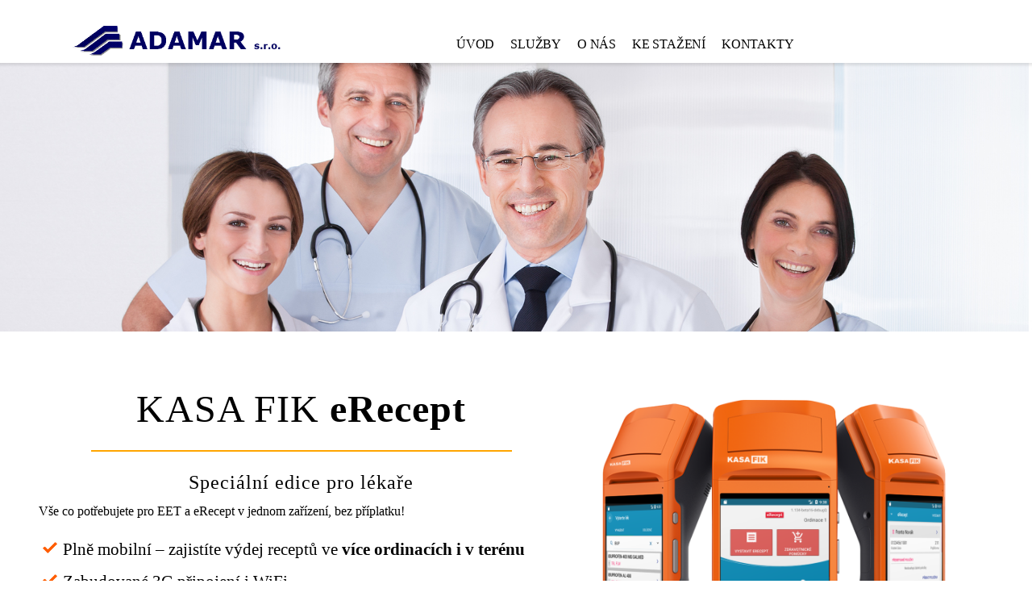

--- FILE ---
content_type: text/html; charset=UTF-8
request_url: http://www.adamar.cz/erecept.html
body_size: 5146
content:
<!DOCTYPE html>

<html lang="cs">
<head>
		<meta charset="utf-8">
	<meta http-equiv="X-UA-Compatible" content="IE=edge">
	<meta name="viewport" content="width=device-width, initial-scale=1">
	<meta name="Keywords" content="adamar,EET pokladny, e-shop, cloudové služby, outsourcing, implementace, kasa fik, ABRA software, software, " />
	<meta name="description" content="  KASA FIK eRecept  Speciální edice pro lékaře Vše co potřebujete pro EET a eRecept v jednom zařízení, bez příplatku!  Plně mobilní – zajistíte výdej receptů ve více ordinacích i v terénu Zabudované 3G připojení i WiFi Okamžitý tisk bez prodlevy Jednoduše ovladatelná aplikace s aktuálnímí číselníky SÚKL i VZP Nízkonákladové řešení bez dalších investic a poplatků Dlouhá výdrž baterie, až týden provozu bez nabití Odolný materiál a dlouhá životnost    " />
	<meta name="author" content="(c) 2026 Lewest.cz" />
	<meta name="robots" content="index, follow" />
	

	<title>eRecept | Adamar | EET pokladny s.r.o. </title>

	<meta property="og:type" content="website" />
			<meta property="og:url" content="http://www.adamar.cz/erecept.html" />		
		<meta property="og:title" content="eRecept | Adamar | EET pokladny s.r.o. " />
	<meta property="og:description" content="  KASA FIK eRecept  Speciální edice pro lékaře Vše co potřebujete pro EET a eRecept v jednom zařízení, bez příplatku!  Plně mobilní – zajistíte výdej receptů ve více ordinacích i v terénu Zabudované 3G připojení i WiFi Okamžitý tisk bez prodlevy Jednoduše ovladatelná aplikace s aktuálnímí číselníky SÚKL i VZP Nízkonákladové řešení bez dalších investic a poplatků Dlouhá výdrž baterie, až týden provozu bez nabití Odolný materiál a dlouhá životnost    " />
					
	

	<!-- Bootstrap Core CSS -->
			
	<link href="http://www.adamar.cz/min/?css=/lib/bootstrap/css/bootstrap.min.css,/lib/casual/css/business-casual.css,/lib/font-awesome/css/font-awesome.min.css" rel="stylesheet" type="text/css">


	<!-- Custom CSS -->
	<link rel="stylesheet" href="http://www.adamar.cz/views/responsive/style.css?1.0.10" type="text/css" />
	<link rel="stylesheet" href="http://www.adamar.cz/views/responsive/skin/adamar/style.css?23741ss01.20.02" type="text/css" />
		<!-- Fonts -->
	<!--<script src="//use.edgefonts.net/source-sans-pro:n2,i2,n3,i3,n4,i4,n6,i6,n7,i7,n9,i9:all.js"></script>-->

	<!-- HTML5 Shim and Respond.js IE8 support of HTML5 elements and media queries -->
	<!-- WARNING: Respond.js doesn't work if you view the page via file:// -->
	<!--[if lt IE 9]>
		<script src="https://oss.maxcdn.com/libs/html5shiv/3.7.0/html5shiv.js"></script>
		<script src="https://oss.maxcdn.com/libs/respond.js/1.4.2/respond.min.js"></script>
	<![endif]-->

	<link rel="shortcut icon" href="http://www.adamar.cz/favicon.png" type="image/png" />

	<script src="http://www.adamar.cz/lib/jquery/jquery.js" type="text/javascript"></script>
	<script src="http://www.adamar.cz/lib/doubletaptogo.js" type="text/javascript"></script>

	<script type="text/javascript">
		mapLoaded = window.mapLoaded || [];

		function onMapLoaded() {
			for (var i = mapLoaded.length - 1; i >= 0; i--) {
				mapLoaded[i]();
			}
		}
	</script>





	<script src="http://www.adamar.cz/lib/fredhq-roundabout/jquery.roundabout.min.js" type="text/javascript"></script>
	<script type="text/javascript">
		$(document).ready(function() {
			$('ul.roundabout').roundabout({
				duration: 2000,
				autoplay: true,
				autoplayDuration: 5000,
				autoplayPauseOnHover: true
			});
		});
	</script>

	<script src="http://www.adamar.cz/lib/jquery.cycle2.min.js" type="text/javascript"></script>
	<script type="text/javascript">
	$('.slideshow').cycle({
		fx: 'fade',
		speed: 5000
	});
	
	</script>
	<link href="https://fonts.googleapis.com/css?family=Roboto:300,400,700&amp;subset=latin-ext" rel="stylesheet">
<script type="text/javascript">

        /* <![CDATA[ */

        var seznam_retargeting_id = 43453;

        /* ]]> */

</script>

<script type="text/javascript" src="//c.imedia.cz/js/retargeting.js"></script>
	<script>
		function bgResize() {
	var elm = $('#loopPage4331 .columnLeft');
	var rightBorder = elm.offset().left + elm.width() + 15 + 11;

	$('#loopPage4331').css('backgroundSize', rightBorder + 'px 486px');
};
$(window).on('resize', bgResize);

$(function() {
	bgResize();
});

	</script>

                	                            	

			<script>
            (function(i,s,o,g,r,a,m){ i['GoogleAnalyticsObject']=r;i[r]=i[r]||function() { (i[r].q=i[r].q||[]).push(arguments)},i[r].l=1*new Date();a=s.createElement(o),
                m=s.getElementsByTagName(o)[0];a.async=1;a.src=g;m.parentNode.insertBefore(a,m)
            })(window,document,'script','https://www.google-analytics.com/analytics.js', 'ga');
                            ga('create', 'UA-84558573-1', 'auto');
            
            ga('send', 'pageview');
		</script>
	
    
	
</head>

<body id="page-top" data-spy="scroll" data-target=".navbar-fixed-top" class="body-erecept">
            	                            	

	




	<header id="head">
		<!-- Navigation -->
		<nav id="nav" class="navbar navbar-default navbar-static-top" role="navigation">
			<h1>eRecept | Adamar | EET pokladny s.r.o.</h1>

			<div class="container">
								<div class="navbar-header-top">
					<!--<div class="row">
<div class="col-md-6">
<p class="hidden-xs" style="text-align: left;"><span style="color: #000000; padding-top: 4px; font-size: 14px;">+420 777 271 064 | <a href="mailto:info@adamar.cz" style="color: #000000; float: none;">info@adamar.cz</a></span></p>
</div>
<div class="col-md-4 col-md-offset-2"><span style="color: #000000;"><a href="#" target="_blank" style="color: #000000;"><img src="../_files/f355/files/fcb.png" alt="" width="25" height="25" /></a></span></div>
</div>-->
				</div>
								<div class="navbar-header">
					<button type="button" class="navbar-toggle" data-toggle="collapse" data-target=".navbar-main-collapse">
						<i class="fa fa-bars"></i>
					</button>
					<a class="navbar-brand page-scroll" href="/">
						<img src="http://www.adamar.cz/views/responsive/skin/adamar/img/logo.png" alt="" />
					</a>
				</div>

				<!-- Collect the nav links, forms, and other content for toggling -->
				<div class="collapse navbar-collapse navbar-right navbar-main-collapse">
					<ul class="nav navbar-nav">
						<!-- Hidden li included to remove active class from about link when scrolled up past about section -->
																									
		<li class="home"><a href="/"><span>Úvod</span></a></li>
			<li class="menu3875">
				<a href="http://www.adamar.cz/sluzby.html"><span>Služby</span></a>
			</li>
		<li class="menu3896">
				<a href="http://www.adamar.cz/o.html"><span>O nás</span></a>
			</li>
		<li class="menu3876">
				<a href="http://www.adamar.cz/ke.html"><span>Ke stažení</span></a>
			</li>
		<li class="menu3877">
				<a href="http://www.adamar.cz/kontak.html"><span>KONTAKTY</span></a>
			</li>
	
		<li class="custom"></li>
	
											</ul>
				</div>
				<!-- /.navbar-collapse -->
			</div>
			<!-- /.container -->
		</nav>

		<!-- Image Background Carousel Header -->
				<div id="myCarousel" class="carousel slide">
			<div class="container visible-xs">
				<div class="item"></div>
			</div>
			<!-- Wrapper for slides -->
			<div class="carousel-inner hidden-xs">
								
				
    
		<div class="item active">
					<img class="img-responsive img-full" src="/_files/f355/banner/567-eRecept-lekari.jpg" alt="">
					</div>
	

	
			</div>
					</div>
			</header>

	
	<section class="content-section text-center">
				<div class="container-fluid">
			<div class="row">
			
		
		
    <div class="galleryBox">
        
            </div>
        
		

		

		
		
							
						<div id="loopPage6969" class="loopPage loopPage6969 ">
		<div class="container"><div class="row">										<div class="row">
<div class="col-md-7">
<h2>KASA FIK <strong>eRecept</strong></h2>
<div class="cara"></div>
<h3>Speciální edice pro lékaře</h3>
<p>Vše co potřebujete pro EET a eRecept v jednom zařízení, bez příplatku!</p>
<ul class="checked">
<li><span>Plně mobilní – zajistíte výdej receptů ve <strong>více ordinacích i v terénu</strong></span></li>
<li><span>Zabudované 3G připojení i WiFi</span></li>
<li><span>Okamžitý tisk bez prodlevy</span></li>
<li><span>Jednoduše ovladatelná aplikace s aktuálnímí číselníky SÚKL i VZP</span></li>
<li><span>Nízkonákladové řešení bez dalších investic a poplatků</span></li>
<li><span>Dlouhá výdrž baterie, až týden provozu bez nabití</span></li>
<li><span>Odolný materiál a dlouhá životnost</span></li>
</ul>
</div>
<div class="col-md-5"><img class="img-responsive" src="https://www.lewest.cz/_files/f355/files/erecept/kasa-fik-orange-3-zarizeni-front-erecept-1024x1024.png" alt="" width="600" height="600" /><img class="img-responsive" src="https://www.lewest.cz/_files/f355/files/erecept/kasa-fik-orange-erecept-print-1024x910.png" width="600" height="533" /></div>
</div>
			
			<div class="breaker">&nbsp;</div>
			
		</div></div>		</div>
									<div id="loopPage6970" class="loopPage loopPage6970 white-font">
		<div class="container"><div class="row">										<div class="row">
<div class="col-md-5"><img class="img-responsive" src="https://www.lewest.cz/_files/f355/files/erecept/erecept-layout-explained-white2.png" alt="" width="500" height="709" /></div>
<div class="col-md-7">
<h2>Funkce programu KASA FIK eRecept</h2>
<div class="cara"></div>
<ul class="checked">
<li><span>Aktuální databáze léků</span></li>
<li><span>Vyhledávání léků podle názvu, kódu, účinné látky</span></li>
<li><span>Integrovaná databáze pacientů (kartotéka)</span></li>
<li><span>Zabezpečení zařízení i aplikace proti zneužití</span></li>
<li><span>Možnost provozu více lékařů v jednom zařízení</span></li>
<li><span>Import a propojení kartotéky s Vaším současným systémem</span></li>
<li><span>Vystavení eReceptu, změny, zrušení</span></li>
<li><span>Tisk eReceptu na zabudované tiskárně s čárovým kódem</span></li>
<li><span>Volitelně tisk všech náležitostí (lék, dávkování, informace o pacientovi)</span></li>
</ul>
</div>
</div>
			
			<div class="breaker">&nbsp;</div>
			
		</div></div>		</div>
									<div id="loopPage6971" class="loopPage loopPage6971 ">
		<div class="container"><div class="row">										<div class="row">
<div class="col-md-6">
<h2><span style="font-size: 36px;">Služby</span></h2>
<div class="cara"></div>
<h3>Naši servisní a obchodní partneři nabízejí</h3>
<ul class="checked">
<li><span>KASA FIK poskytuje instalace a servis po celé ČR</span></li>
<li><span>Nejširší síť specialistů na EET a eRecept přímo ve Vašem regionu</span></li>
<li><span>Pomůžeme se získáním certifikatů, nastavením a zaškolením</span></li>
</ul>
</div>
<div class="col-md-6">
<h2><span style="font-size: 36px;">Proč KASA FIK eRecept</span></h2>
<div class="cara"></div>
<h3> </h3>
<ul class="checked">
<li><span>Jedno řešení jak pro EET tak pro eRecept</span></li>
<li><span>Jednoduchá obsluha a rychlým tiskem bez nákladů</span></li>
<li><span>Už neplatíte žádné poplatky ani paušály</span></li>
</ul>
</div>
</div>
			
			<div class="breaker">&nbsp;</div>
			
		</div></div>		</div>
									<div id="loopPage7211" class="loopPage loopPage7211 ">
		<div class="container"><div class="row">										<p><iframe src="https://www.youtube.com/embed/3HCnkj-gkBc" width="100%" height="500" frameborder="0" allowfullscreen="allowfullscreen"></iframe></p>
			
			<div class="breaker">&nbsp;</div>
			
		</div></div>		</div>
									<div id="loopPage6972" class="loopPage loopPage6972 ">
		<div class="container"><div class="row">										<h3>Máte-li zájem o více informací a nabídku, vyplňte prosím kontaktní formulář</h3>
			
			<div class="breaker">&nbsp;</div>
			
		</div></div>		</div>
				


<form method="post" id="vcForm220" action="" enctype="multipart/form-data" class="vcForm">
<h2></h2>
<fieldset>
		<div class="row">
	<div class="col-md-3">
			<label for="0" class="label">Jméno a příjmení<span class="required" title="Povinné">*</span>:</label>
		</div>
	<div class="col-md-7">
			<input type="text" name="0" id="0" value="" class="text" />
		</div>
	</div>
		<div class="row">
	<div class="col-md-3">
			<label for="1" class="label">Email<span class="required" title="Povinné">*</span>:</label>
		</div>
	<div class="col-md-7">
			<input type="text" name="1" id="1" value="" class="text" />
		</div>
	</div>
		<div class="row">
	<div class="col-md-3">
			<label for="2" class="label">Firma<span class="required" title="Povinné">*</span>:</label>
		</div>
	<div class="col-md-7">
			<input type="text" name="2" id="2" value="" class="text" />
		</div>
	</div>
		<div class="row">
	<div class="col-md-3">
			<label for="3" class="label">Psč<span class="required" title="Povinné">*</span>:</label>
		</div>
	<div class="col-md-7">
			<input type="text" name="3" id="3" value="" class="text" />
		</div>
	</div>
		<div class="row">
	<div class="col-md-3">
			<label for="4" class="label">Telefon<span class="required" title="Povinné">*</span>:</label>
		</div>
	<div class="col-md-7">
			<input type="text" name="4" id="4" value="" class="text" />
		</div>
	</div>
		<div class="row">
	<div class="col-md-3">
			<label for="5" class="label">Zpráva<span class="required" title="Povinné">*</span>:</label>
		</div>
	<div class="col-md-7">
			<textarea name="5" id="5" rows="5" cols="30" class="mceEditor"></textarea>
		</div>
	</div>
	

	
	<div class="row">
	<div class="col-md-7 col-md-offset-3">
		<input type="hidden" name="sent" value="220" />
		<input type="submit" 
		value="
		Odeslat
			" 
			class="button1" 
			/>
	</div>
	</div>
</fieldset>
</form>

		

			


		<div class="paginator">
		</div>


			</div>
		</div>
			</section>

	<footer>
		<div class="container footer">
			<div class="row">
									<div class="col-md-3">
				<div class="column-left">
								<p><img class="img-responsive" alt="" src="../_files/f355/files/logo-pata.png" width="230" height="49" /></p>
								</div>
			</div>
			<div class="col-md-3">
				<div class="column-middle">
								<p>Adresa:<br />Na Skalce 414<br />381 01 Český Krumlov</p>
								</div>
			</div>
			<div class="col-md-3">
				<div class="column-middle">
								<p>Kontakt:<br />Tel: +420 777 271 064<br />e-mail:<span style="color: #ffffff;"><a style="color: #ffffff;" href="mailto:podpora@adamar.cz">podpora@adamar.cz</a></span></p>
								</div>
			</div>
			<div class="col-md-3 last">
				<div class="right-bottom">
										<p style="text-align: right;">webdesign by<span style="color: #ffffff;"><strong> <a style="color: #ffffff;" href="http://www.lewest.cz" target="_blank">Lewest.cz</a></strong></span><br /><span style="color: #ffffff;"><strong><a style="color: #ffffff;" href="http://www.lewest.cz" target="_blank">www.lewest.cz</a></strong></span></p>
														</div>
				<div class="right links">
					<a href="#page-top" class="goTop top-scroll" title="Přejít na začátek stránky">&nbsp;</a>
					<a href="javascript:window.print()" class="goPrint" title="Tisknout stránku">&nbsp;</a>
					<a href="http://www.adamar.cz/" class="goHome" title="Přejít na úvodní stránku">&nbsp;</a>
				</div>
			</div>
			<div id="profiler"></div>			

			</div>
		</div>
	</footer>
		<div id="partners">
		<p>Copyright <strong>ADAMAR.cz</strong></p>
	</div>
		<!-- Core JavaScript Files -->
	<script src="http://www.adamar.cz/lib/bootstrap/js/bootstrap.min.js"></script>
	<script src="http://www.adamar.cz/lib/grayscale/js/jquery.easing.min.js"></script>

	<!-- Script to Activate the Carousel -->
	<script>
		$( '#nav li:has(ul)' ).doubleTapToGo();

		$('.carousel').carousel({
			interval: 5000		});
		$(function() {
			$('.top-scroll').bind('click', function(event) {
		        $('html, body').stop().animate({
		            scrollTop: $('#head').offset().top
		        }, 1500, 'easeInOutExpo');
		        event.preventDefault();
		    });
	    });
	</script>
	
	

	
	</body>
</html>


--- FILE ---
content_type: text/css
request_url: http://www.adamar.cz/views/responsive/skin/adamar/style.css?23741ss01.20.02
body_size: 4339
content:
html {
    font-size: 14px;
    font-family: verdana, geneva !important;
}
body {
    color: #000;
    background-color: #fff;
}
/* horni obrazky aby začinali od začátku */
.row {
    margin-right: 0px;
    margin-left: -15px;
}

a {
    color: #000;
    text-decoration: none;
}



a:focus, a:hover {
    color: #b0e7ff;
    text-decoration: none;}

    p{
        font-size: 16px !important;
    }


    @media(min-width:768px) {
        body {
            font-family: verdana, geneva;
        }
    }

    h1 {
        display: block;
        text-align: right;
        color: #fff;
        padding: 0px 25px 0px 0px;
        margin: 0px;
        font-size: 10px;
    }
    @media(min-width:768px) {
        h1 {
            float: right;
        }
    }
    h2 {
        text-transform: none;
        font-weight: 100;
        font-size: xx-large;
        text-align: center;
    }
    @media(min-width:768px) {
        h2 {
            text-align: center;
            font-family: verdana, geneva;
            font-size: 30px;

            text-transform: uppercase;
        }
    }

    h3 {
        font-family: verdana, geneva;
        font-weight: 100;
    }
    @media(min-width:768px) {
        h3 {
            font-family: verdana, geneva;
        }
    }



    .navbar {
        background-color: #fff;
        -moz-box-shadow:    0px 0px 3px 3px rgba(20,20,20,0.1);
        -webkit-box-shadow: 0px 0px 3px 3px rgba(20,20,20,0.1);
        box-shadow:         0px 0px 3px 3px rgba(20,20,20,0.1);
        padding: 10px 0 0 0;
    }

    .navbar-default .navbar-brand {
        padding: 5px 0 0 25px;
        min-height: 49px;
    }

    .navbar-default .navbar-brand img,
    .navbar-default.top-nav-collapse .navbar-brand img {
        height: 30px;
    }

    .intro {
        background: none;
        padding: 0px 0px 0px 0px;
        height: 75%;
    }

    .navbar-header {
        display: block;
    }

    @media(min-width:768px) {
        .navbar {
            /*   background: url(img/bg.png) repeat-x center top scroll; */
        }
        .navbar-default .navbar-brand {
            min-height: 49px;
        }
        .navbar-default .navbar-brand img {
            height: 59px;
            margin-top: -5px;
        }
        .navbar-header {
            height: 48px;
            margin-top: 10px;
        }
        .intro {
            height: 100%;
        }
    }

    .navbar-default .nav li a {
        color: #000;
    }

    .top-nav-collapse {
        background-color: rgba(59, 110, 128, 1.0);
    }

    /* DROP DOWN MENU*/
    .nav {
        margin-top: 23px;
        padding: 0 0 0 0;
    }

    /* first level */
    .nav > li > a {
        color: #fff;
        border-bottom: 5px solid #fff;
        letter-spacing: -0.2px;
    }
    .nav > li > a span {
        font-size: 10px;
    }
    @media(min-width:768px) {
        .nav > li > a,
        .nav > li > a span,
        .navbar-default .nav li a {
            font-family: verdana, geneva;
        }

        .nav > li > a {
            padding: 11px 6px 8px;
        }
    }
    @media(min-width:998px) {
        .nav > li > a span {
            font-size: 16px;
        }
        .nav > li > a {
            padding: 11px 10px 8px;
        }
    }
    @media(min-width:1198px) {
        .nav > li > a span {
            font-size: 16px;
        }
    }
    .navbar-default .nav li:hover a,
    .navbar-default .nav li a:hover,
    .navbar-default .nav li a:focus,
    .navbar-default .nav li.active,
    .navbar-default .nav li.active a {
        color: #13527c;
        border-bottom: 5px solid #13527c;
        outline: 0;
    }

    /* second level */

    #nav li ul
    {
        display: none;
        position: absolute;
        top: 100%;
        margin: 0px;
        padding: 0px;
    }
    #nav li:hover ul
    {
        display: block;
        z-index: 10000;
    }
    #nav li ul li {
        float: none;
        position: relative;
    }
    #nav li ul li a {
        display: block;
        height: auto;
        padding: 12px 20px 12px 10px;
        font-size: 14px;
        min-width: 160px;
        background: #13527c;
        color: #fff;
        border-top: 0px  !important;
    }
    @media(min-width:768px) {
        #nav li ul li a {
            height: 29px;
            padding: 6px 20px 4px 10px;
            white-space: nowrap;
        }
    }
    @media only screen and ( max-width: 40em ) /* 640 */
    {
        #nav
        {
            position: relative;
        }
        #nav > a
        {
            border: 0px;
        }
        #nav:not( :target) > a:first-of-type,
        #nav:target > a:last-of-type
        {
            display: block;
        }

        /* first level */

        #nav > ul
        {
            height: auto;
            display: none;
            position: absolute;
            left: 0;
            right: 0;
        }
        #nav:target > ul
        {
            display: block;
        }
        #nav > ul > li
        {
            width: 100%;
            float: none;
        }

        /* second level */

        #nav li ul
        {
            position: static;
        }
    }
    /* DROP DOWN MENU*/

    /* carousel */
    .carousel,
    .item,
    .active,
    .carousel-inner {
        height: 100%;
    }

    .fill {
        width: 100%;
        height: 100%;
        background-position: center bottom;
        -webkit-background-size: cover;
        -moz-background-size: cover;
        background-size: cover;
        -o-background-size: cover;
    }
    .carousel-control.left,
    .carousel-control.right {
        background: none;
    }
    /* carousel */

    .content-section {
        text-align: left;
        padding: 50px 0 50px 0;
        margin-bottom: 0px;
        font-weight: 100;
        font-size: 14px;
    }

    .carousel-caption{
        top: 25%;
    }

    header {
        margin-bottom: 0px;
    }
    .body-home .content-section {
        padding: 0px 0 0px 0;
    }
    footer .row,
    .body-home .content-section > .container .row,
    .body-home .content-section > .container {
        width: 100%;
        margin: 0px;
        padding: 0px;
    }
    .body-home .content-section .col-lg-12 {
        float: none;
        padding-right: 0px;
        padding-left: 0px;
    }
    @media(max-width: 1100px){
        .container {
            color: #000000 !important;
        }
    }

    .odrazky{
        list-style-image: url(img/ul.png);
        font-family: verdana, geneva;
    }

    .img-responsive{
        margin-left: auto;
        margin-right: auto;

    }

    .loopPage4838{
        background: #fff;
        margin: 100px;
        padding: 28px;
        -webkit-box-shadow: 0px 0px 16px 0px rgba(0,0,0,0.75);
        -moz-box-shadow: 0px 0px 16px 0px rgba(0,0,0,0.75);
        box-shadow: 0px 0px 16px 0px rgba(0,0,0,0.75);
    }

    .loopPage4838 .cara {
        border-top: 1px solid #ffa500;
        width: 100%;
        margin-left: auto;
        margin-right: auto;
        margin-top: 1em;
        margin-bottom: 1em;
    }

    .loopPage4838 .orage-btn {
        border: 2px solid #ffa500;
        margin: 0 auto;
    }


/*
.loopPage {
    padding: 50px 0;
    }*/

    .loopPage4076 {
        padding: 20px 0 30px 0;
    }
    .loopPage4076 h2{
        color: #13527c;
        font-weight: 100;
    }
    .loopPage4076 h4{
        text-align: center;
        color: #fff;
        font-size: 12px;
    }
    .loopPage4076 p{
        text-align: center;
        font-weight: 100;
    }

    .loopPage4078 .cara{
        border-top: 1px solid #fff;
        width: 100%;
        margin-left: auto;
        margin-right: auto;
        margin-top: 1em;
        margin-bottom: 1em;
    }


    .loopPage4076 .pikto{
        border: 2px solid #333;

    }

    .loopPage4077{
        background: #3184b2;
    }

    .loopPage4077 h2{
        color: #fff;
        text-transform: uppercase;


    }

    .loopPage4077 h3{
        color: #fff;
        text-transform: none;

    }

    .loopPage4077 p{
        text-align: center;
        font-weight: 100;
        color: #fff;
        margin-bottom: 3em;
    }

    .loopPage4077 .cara{
        border-top: 2px solid #fff;
        width: 30%;
        margin-left: auto;
        margin-right: auto;
        margin-top: 2em;
        margin-bottom: 3em;
    }


    #loopPage4078{

        color: #fff;
        padding: 20px 0;
        font-family: verdana, geneva;
        background: #d85b3b;
        background: -webkit-radial-gradient(#f6c159, green); 
        background: -o-radial-gradient(#f6c159, #d85b3b); 
        background: -moz-radial-gradient(#f6c159, #d85b3b); 
        background: radial-gradient(#f6c159, #d85b3b); 
    }
    #loopPage4078 p{
        text-align: center;
        font-size: 16px;
    }

    .loopPage4078 .columnLeft h2{
        font-family: verdana, geneva;
        text-transform: uppercase;
        color: #fff;
    }

    .loopPage4078 .columnLeft{

    }


    .loopPage4078 .columnLeft p{
        text-align: left !important;
    }

    .loopPage4078 ul{
        padding: 0;
    }

    .loopPage4078 h2{
        text-transform: uppercase;
        color: #fff;
    }

    .loopPage4078 h3{
        text-transform: uppercase;
        color: #000;
        font-weight: 100;
    }

    .loopPage4078 .columnLeft .cara{
        border-color: #fff; 
    }

    .loopPage4078 *{
        color: #fff;
    }

    div.cary{
        width: 100%;
        border-bottom: 1px solid #ff3f00;
        margin-bottom: 2em;
    }


    .loopPage4109 h4{
        text-align: center;
        color: #fff;
        font-size: 12px;
    }

    .loopPage4109{
        padding-bottom: 50px;
    }

    .loopPage4223{
        background: #fff url('img/kontakt.jpg') no-repeat center left;
        -webkit-background-size: cover;
        -moz-background-size: cover;
        background-size: cover;
        height: 200px;
    }

    .loopPage4223 h2{
        color: #fff !important;
        margin-top: 1.5em;

    }

    .loopPage4224{
        background: url('img/image002.png') no-repeat center;
        -webkit-background-size: cover;
        -moz-background-size: cover;
        background-size: cover;
        -o-background-size: cover;
    }

    .loopPage4331{
        height: 23em;
        margin: 0;
        padding: 0;
    }

    .loopPage4331 .columnLeft{
        background: #fff url('img/orange.png') center right no-repeat;
        height: 23em;
        position: absolute;
        right: 0;
    }


    .loopPage4331 ul{
        list-style-image: url("img/done.png");
    }

    .loopPage4331 .col-md-7{
        padding-top: 5em;
    }

    .loopPage4333{
        background: #d85b3b; /* For browsers that do not support gradients */
        background: -webkit-radial-gradient(#f6c159, green); /* Safari 5.1 to 6.0 */
        background: -o-radial-gradient(#f6c159, #d85b3b); /* For Opera 11.6 to 12.0 */
        background: -moz-radial-gradient(#f6c159, #d85b3b); /* For Firefox 3.6 to 15 */
        background: radial-gradient(#f6c159, #d85b3b); /* Standard syntax (must be last) */
        width: 98.5vw;
        padding: 30px;

    }




    .loopPage4351{
    /*background: #d85b3b;
      background: -webkit-radial-gradient(#f6c159, green); 
      background: -o-radial-gradient(#f6c159, #d85b3b); 
      background: -moz-radial-gradient(#f6c159, #d85b3b); 
      background: radial-gradient(#f6c159, #d85b3b); */
      padding: 30px;

  }

  .loopPage4351 *{
    color: #000;
    font-family: verdana, geneva;
}

.loopPage4333 ul{
    list-style-image: url("img/done.png");
}

.loopPage4351 ul{
    list-style-image: url("img/done.png");
}



.loopPage4334{
    padding: 3em;
}

.loopPage4334 ul{
    list-style-image: url("img/done.png");
}

.loopPage4335{
    background-image: url('img/orangebcg.jpg');
    background-position: center;
    background-size: cover;
    padding: 50px;
    width: 98.5vw;
}

.loopPage4335 ul{
    list-style-image: url("img/done.png");
}

.loopPage4336{
    padding: 50px;
}

.loopPage4336 ul{
    list-style-image: url("img/done.png");
}

.orange{
    color: #ff3f00;
}

.vyhody{
    background: #fff;
}


/* footer */
footer {
    padding: 15px 0px 15px 0px;
    min-height: 75px;
    margin: 0 auto;
    background: #3184b2;


}
@media(max-width: 768px){
    /* footer */
    footer {
        padding: 0px 0px 0px 0px;
        min-height: 50px;
        margin: 0 auto;
        background: #13527c;
        text-align: center !important;
    }
}

footer p {
    font-size: 12px !important;
    color: #fff;
    text-align: left;
    margin: 0px;
    padding: 0px;
}
.footer {

    padding: 10px 20px 0px 20px;
}


@media(min-width:768px) {
    .navbar-header-top p {
        color: #454545;
        font-size: 12px;
    }
}

.navbar-default .navbar-toggle {
    border-color: #fff;
    color: #fff;
}

.navbar-header-top div a,
.addthis_sharing_toolbox {
    float: right;
}

.right h3 {
    padding: 17px 10px 7px 10px;
    color: #fff;
    font-size: 16px;
    font-weight: normal;
    background: #014a8f;
    border-top-left-radius: 3px;
    border-top-right-radius: 3px;
}

.right-cont {
    padding: 10px 8px;
    background: #f3f3f3;
    border: 1px solid #cacaca;
}
.right-cont p {
    font-size: 1rem;
}
/*
portfolio
*/
.portfolio-item .portfolio-link .portfolio-hover {
    position: absolute;
    width: 100%;
    height: 100%;
    opacity: 0;
    background: rgba(0,83,159,.8);
    -webkit-transition: all ease .5s;
    -moz-transition: all ease .5s;
    transition: all ease .5s;
}
.portfolio-item .portfolio-caption {
    margin: 0 auto;
    padding: 25px;
    max-width: 400px;
    text-align: center;
    background-color: #0f5a9e;
}
h4{
    color: #fff; 
}

.portfolio-modal .modal-content {
    padding: 100px 0;
    min-height: 100%;
    border: 0;
    border-radius: 0;
    text-align: left;
    background-clip: border-box;
    -webkit-box-shadow: none;
    box-shadow: none;
}

.portfolio-item .portfolio-caption h4 {
    font-size: 15px;
}
.portfolio-item .portfolio-caption {
    padding: 25px 3px;
}
/*
portfolio
*/

.navbar-header-top {
    margin-bottom: -20px;
}

/* partners */
div#partners {
    padding: 15px;
    width: 100%;
    min-height: 25px;
    background: #383838;
    text-align: center;
}
@media(max-width:768px){
    /* partners */
    div#partners {
        display: none;
    }
}
div#partners .partnersInner {
    margin: 0 auto;
    position: relative;
}


div#partners .partnersContent {
    padding: 5px 25px;
    color: #fff;
}
div#partners p,
div#partners a,
div#partners .partnersContent p {
    color: #fff;
    font-size: 12px;
    padding-top: 8px;
    padding-left: 15px;
}

/* slider icons */
.carousel-indicators li {
    background-color: #fff;
}
.carousel-indicators .active {
    background-color: #00539f;
    border: none;
}

.socialicons a {
    padding-left: 10px;
}
@media(max-width: 740px){
    .socialicons a {
        display: none;
    }
}

/*
Tlacitko pro mobil
*/
.navbar-toggle {
    position: relative;
    float: right;
    padding: 9px 10px;
    margin-top: 8px;
    margin-right: 15px;
    margin-bottom: 8px;
    background-color: #b0e7ff;
    background-image: none;
    border: 1px solid transparent;
    border-radius: 4px;
}

/*
portfolio
*/
.portfolio-item {
    right: 0;
    margin: 0 0 10px;
}
.portfolio-item .portfolio-link .portfolio-hover {
    position: absolute;
    width: 100%;
    height: 100%;
    opacity: 0;
    background: rgba(0,83,159,.8);
    -webkit-transition: all ease .5s;
    -moz-transition: all ease .5s;
    transition: all ease .5s;
}
.portfolio-item .portfolio-caption {
    margin: 0 auto;
    padding: 25px;
    max-width: 400px;
    text-align: center;
    background-color: #0f5a9e;
}
h4{
    color: #fff; 
}

.portfolio-modal .modal-content {
    padding: 100px 0;
    min-height: 100%;
    border: 0;
    border-radius: 0;
    text-align: left;
    background-clip: border-box;
    -webkit-box-shadow: none;
    box-shadow: none;
}

.portfolio-item .portfolio-caption h4 {
    font-size: 15px;
}
.portfolio-item .portfolio-caption {
    padding: 25px 3px;
}
/*
portfolio
*/


.banner-text1{
    font-family: verdana, geneva;
    font-size: 4em; 
    text-transform: uppercase;
    color: #ffffff;
    padding: -3px;
}
.banner-text2{
    font-family: verdana, geneva;
    font-size: 2em;
    color: #ffffff;
    margin: 0;
    padding: -3px;  
}
@media(max-width:740px) {
    .info{
        display: none;
    }
}

.btn-default {
    color: #333;
    background-color: #fff;
    border-radius: 0px;
    border-color: #ccc;
    font-weight: 100;
    padding: 12px 40px 12px 40px;
    margin-left: auto;
    margin-right: auto;
    display: table;
    margin-top: 2em;}

    .piktogram{
        padding: 28px;
        height: 160px;
        width: auto;
        margin-bottom: 30px;
        background: #0571a4;
        border-bottom: 3px solid #0571a4;
    }

    .piktogram:hover{
        background: #3184b2;
        cursor: pointer;
        border-bottom: 3px solid #fa8434;
    }


    @media(max-width: 768px){
        margin-bottom: 1em;
    }

    /* Ohranicen� v ke stazeni */
    .stahni{
        border: 2px solid #13527c;
        padding: 2em;
        color: #13527c;
        margin-top: 3em;
        height: 160px;
    }

    td{
        vertical-align: middle;
    }


/*
/* Cenov� nab�dka - prohozen� form a textu
@media(min-width: 769px){
.loopPage4108{
    position: relative;
    top: -600px;
}

.loopPage4108 h3{
    font-size: 18px;
}




.loopPage4108 p{
    font-size: 14px;
    line-height: 1;
}

.loopPage4108 h2{
    font-size: 30px;
    margin-bottom: .8em;
}



.left10{
    padding-left: 10em;
}

.left10 span{
    line-height: 1.5em;
}

form.vcForm {
    padding: 10px;
    margin: 0 auto;
    position: relative;
    top: 539px;
}



form.vcForm h2 {
    font-size: 30px;
    font-family: verdana, geneva;
}

}
@media(max-width: 768px){
    .loopPage4108{
    position: relative;
    top: -790px;
    }
    
    
    form.vcForm h2 {
    color: #000;
    font-size: xx-large;
}

    
    .left10{
    padding-left: 1em;
    
}

form.vcForm {
    padding: 10px;
    margin: 0 auto;
    position: relative;
    top: 1289px;
}    
}
*/

/* Nadpis v baneru */

.podnadpis{
    font-size: 20px;
    font-weight: 600;
}

td{
    vertical-align: middle !important;
    text-align: center;
    padding: 12px 20px !important;
}

tr:first-child{
    background: #fafafa;
}
.tab{
    border: 2px solid #449d44;
    padding: 10px 20px !important;
    display: block;
    transition: background-color 0.2s ease;
    color: #449d44;
}

.tab:hover{
    border: 2px solid #449d44;
    color: #fff;
    background: #449d44;
}


input,textArea,select{
    font-family: inherit;
    font-size: inherit;
    line-height: inherit;
    width: 100%;
    padding: 10px;
    border-radius: 7px;
    border: 2px solid #f6f7f9;
    margin-bottom: 5px;
    background: #fff;
}

.body-abra h2, .body-abra h3{
    text-align: left !important;
    color: #034698 !important;
    font-weight: 800 !important;
    text-transform: none;

}

.body-abra ul{
    list-style-type: disc;
}

.body-abra .loopPage4598 a{
    text-decoration: underline;
    color: #034698;
}
.body-erecept h2,
.body-erecept h3{
    text-align: center;
    text-transform: none;
}
ul.checked {
    font-size: 1.5em;
    margin: 20px 0;
    padding: 0;
    padding: 0 0 0 30px;
}

ul.checked li {
    margin-bottom: 10px;
    list-style-image: url("img/done.png");
}

div#loopPage6970 {
    background: url(img/kasafik-tablet-home-blue-bg.jpg) no-repeat center center;
    background-size: cover;
}
.cara {
    display: block;
    width: 80%;
    border-bottom: 2px solid orange;
    margin: 25px auto;
}
.loopPage.white-font *{
    color: #fff;
}
.body-erecept h2{
    font-size: 48px;
}
div#loopPage6972 {
    padding: 70px 0 0 0;
}
ul.my-red li span {
    color: #FF3F00;
    display: table-cell;
    vertical-align: top;
    padding-top: 2px;
    font-size: 17px;
    text-transform: uppercase;
    font-weight: 500;
}
h2.thin,
h3.thin,
h4.thin  {
    color: #000;
    text-transform:  none;
    font-weight: 300;
    font-family: 'Roboto', sans-serif;
    text-align: center;
}
h3.thin {
    border-top: 1px solid #FF3F00;
    padding-top: 0.5em;
}
div#loopPage8889 {
    margin-top: 30px;
}
div#loopPage8890 {
    background: radial-gradient(#f6c159, #d85b3b);
}

div#loopPage8890 ul li {
    color: #fff;
    text-transform:  none;
}
div#loopPage8890 h2.thin {
    color:#fff;
    border-bottom: 1px solid #fff;
}
div#loopPage8891 ul li {
    color: #000;
}
div#loopPage8890 li::before,
div#loopPage8891 li::before {
    content: "\f054  ";
    font-family: FontAwesome;
}
div#loopPage8890 li::before {
    color: #fff;
}
.mark, mark {
    padding: .5em;
    background-color: rgba(255,204,0,1);
}
mark {
    color: #a91724;
    background: #f6c159;
}
a.odkaz {
    color: #d85b3b;
}
a.odkaz:hover {
    color: #3184b2;
}


--- FILE ---
content_type: text/plain
request_url: https://www.google-analytics.com/j/collect?v=1&_v=j102&a=1766933477&t=pageview&_s=1&dl=http%3A%2F%2Fwww.adamar.cz%2Ferecept.html&ul=en-us%40posix&dt=eRecept%20%7C%20Adamar%20%7C%20EET%20pokladny%20s.r.o.&sr=1280x720&vp=1280x720&_u=IEBAAEABAAAAACAAI~&jid=1521600507&gjid=1110409699&cid=1605513617.1768874220&tid=UA-84558573-1&_gid=1172846120.1768874220&_r=1&_slc=1&z=1407315864
body_size: -449
content:
2,cG-7P684S4DMV